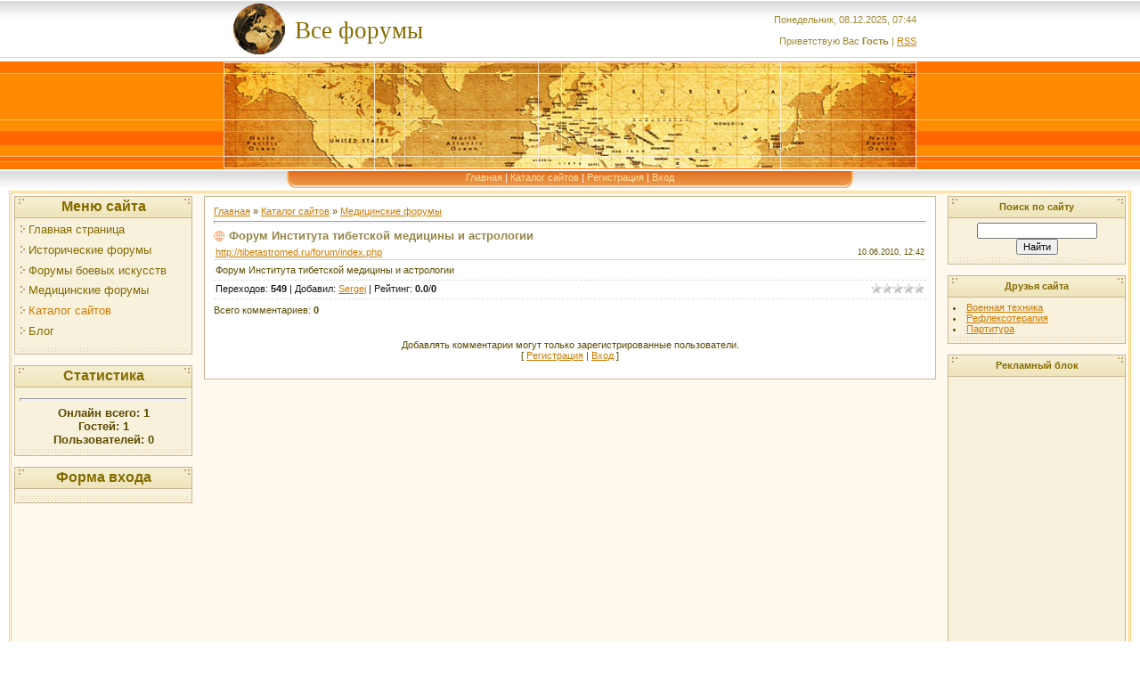

--- FILE ---
content_type: text/html; charset=UTF-8
request_url: https://allforum.moy.su/dir/mediki/forum_instituta_tibetskoj_mediciny_i_astrologii/3-1-0-328
body_size: 5823
content:
<html>
<head>

	<script type="text/javascript">new Image().src = "//counter.yadro.ru/hit;ucoznet?r"+escape(document.referrer)+(screen&&";s"+screen.width+"*"+screen.height+"*"+(screen.colorDepth||screen.pixelDepth))+";u"+escape(document.URL)+";"+Date.now();</script>
	<script type="text/javascript">new Image().src = "//counter.yadro.ru/hit;ucoz_desktop_ad?r"+escape(document.referrer)+(screen&&";s"+screen.width+"*"+screen.height+"*"+(screen.colorDepth||screen.pixelDepth))+";u"+escape(document.URL)+";"+Date.now();</script>
<meta http-equiv="content-type" content="text/html; charset=UTF-8">

<title>Форум Института тибетской медицины и астрологии - Медицинские форумы  - Каталог сайтов - Все форумы</title>

<link type="text/css" rel="StyleSheet" href="/.s/src/css/271.css" />

	<link rel="stylesheet" href="/.s/src/base.min.css?v=041628" />
	<link rel="stylesheet" href="/.s/src/layer7.min.css?v=041628" />

	<script src="/.s/src/jquery-3.6.0.min.js"></script>
	
	<script src="/.s/src/uwnd.min.js?v=041628"></script>
	<script src="//s750.ucoz.net/cgi/uutils.fcg?a=uSD&ca=2&ug=999&isp=0&r=0.679794189201012"></script>
	<link rel="stylesheet" href="/.s/src/ulightbox/ulightbox.min.css" />
	<link rel="stylesheet" href="/.s/src/social.css" />
	<script src="/.s/src/ulightbox/ulightbox.min.js"></script>
	<script>
/* --- UCOZ-JS-DATA --- */
window.uCoz = {"module":"dir","ssid":"660662277736730661566","uLightboxType":1,"language":"ru","country":"US","site":{"domain":null,"id":"7allforum","host":"allforum.moy.su"},"sign":{"5255":"Помощник","3125":"Закрыть","7287":"Перейти на страницу с фотографией.","7254":"Изменить размер","7252":"Предыдущий","5458":"Следующий","7251":"Запрошенный контент не может быть загружен. Пожалуйста, попробуйте позже.","7253":"Начать слайд-шоу"},"layerType":7};
/* --- UCOZ-JS-CODE --- */

		function eRateEntry(select, id, a = 65, mod = 'dir', mark = +select.value, path = '', ajax, soc) {
			if (mod == 'shop') { path = `/${ id }/edit`; ajax = 2; }
			( !!select ? confirm(select.selectedOptions[0].textContent.trim() + '?') : true )
			&& _uPostForm('', { type:'POST', url:'/' + mod + path, data:{ a, id, mark, mod, ajax, ...soc } });
		}

		function updateRateControls(id, newRate) {
			let entryItem = self['entryID' + id] || self['comEnt' + id];
			let rateWrapper = entryItem.querySelector('.u-rate-wrapper');
			if (rateWrapper && newRate) rateWrapper.innerHTML = newRate;
			if (entryItem) entryItem.querySelectorAll('.u-rate-btn').forEach(btn => btn.remove())
		}
 function uSocialLogin(t) {
			var params = {"google":{"width":700,"height":600},"facebook":{"width":950,"height":520},"vkontakte":{"width":790,"height":400},"yandex":{"height":515,"width":870},"ok":{"width":710,"height":390}};
			var ref = escape(location.protocol + '//' + ('allforum.moy.su' || location.hostname) + location.pathname + ((location.hash ? ( location.search ? location.search + '&' : '?' ) + 'rnd=' + Date.now() + location.hash : ( location.search || '' ))));
			window.open('/'+t+'?ref='+ref,'conwin','width='+params[t].width+',height='+params[t].height+',status=1,resizable=1,left='+parseInt((screen.availWidth/2)-(params[t].width/2))+',top='+parseInt((screen.availHeight/2)-(params[t].height/2)-20)+'screenX='+parseInt((screen.availWidth/2)-(params[t].width/2))+',screenY='+parseInt((screen.availHeight/2)-(params[t].height/2)-20));
			return false;
		}
		function TelegramAuth(user){
			user['a'] = 9; user['m'] = 'telegram';
			_uPostForm('', {type: 'POST', url: '/index/sub', data: user});
		}
function loginPopupForm(params = {}) { new _uWnd('LF', ' ', -250, -100, { closeonesc:1, resize:1 }, { url:'/index/40' + (params.urlParams ? '?'+params.urlParams : '') }) }
/* --- UCOZ-JS-END --- */
</script>

	<style>.UhideBlock{display:none; }</style>
</head>

<body style="background: #FFFFFF; margin:0px; padding:0px;">
<div id="utbr8214" rel="s750"></div>
<!--U1AHEADER1Z--><table cellpadding="0" cellspacing="0" border="0" width="100%" style="background: url('/.s/t/271/1.gif') #FFC388;" height="190">
<tr><td height="69" width="100%" align="center">
 <table cellpadding="0" cellspacing="0" border="0" height="69" width="778" style="background: url('//allforum.moy.su/oformlenie/222.jpg') left no-repeat;">
 <tr><td><span style="color:#856B00;font:20pt bold Verdana,Tahoma; padding-left: 80px;"><!-- <logo> -->Все форумы<!-- </logo> --></span></td><td align="right" style="color:#9D8933;">Понедельник, 08.12.2025, 07:44<br /><br /><!--<s5212>-->Приветствую Вас<!--</s>--> <b>Гость</b> | <a href="https://allforum.moy.su/dir/rss/">RSS</a></td></tr>
 </table></td></tr>
<tr><td height="121" width="100%" align="center"><img src="//allforum.moy.su/oformlenie/333.jpg" border="0"></td></tr>
<tr><td height="24" align="center" width="100%" style="background: url('/.s/t/271/4.gif')">
 <table cellpadding="0" cellspacing="0" border="0" height="24" width="778" style="background: url('/.s/t/271/5.gif')">
 <tr><td width="108"><img src="/.s/t/271/6.gif" border="0"></td><td align="center" valign="top" style="padding-top: 3px;" class="top_menu"><a href="http://allforum.moy.su/"><!--<s5176>-->Главная<!--</s>--></a> | <a href="/dir/">Каталог сайтов</a>  | <a href="/register"><!--<s3089>-->Регистрация<!--</s>--></a>  | <a href="javascript:;" rel="nofollow" onclick="loginPopupForm(); return false;"><!--<s3087>-->Вход<!--</s>--></a></td><td width="108"><img src="/.s/t/271/7.gif" border="0"></td></tr>
 </table>
 </td></tr>
</table><!--/U1AHEADER1Z-->
<table cellpadding="0" cellspacing="0" border="0" width="100%" style="padding-left: 10px; padding-right: 10px;"><tr><td align="center">
<!-- <middle> -->
<table border="0" cellpadding="0" cellspacing="3" width="100%" style="border: 3px double #FFD17B; background: #FFF9EF;">
<tr>
<td valign="top" width="200">
<!--U1CLEFTER1Z-->
<!-- <block1> -->

<table border="0" cellpadding="2" cellspacing="1" style="background:#CBB592;" width="200">
 <tr><td align="center" style="background: url('/.s/t/271/8.gif') #F3ECCD; height: 23px; color: #856B00;"><font size=3><b><!-- <bt> --><!--<s5184>-->Меню сайта<!--</s>--><!-- </bt> --></b></td></tr>
 <tr><td style="background: url('/.s/t/271/9.gif') center bottom no-repeat #F8F1DC;padding:5px 5px 10px 5px;"><font size=2><strong><!-- <bc> --><div id="uMenuDiv1" class="uMenuV" style="position:relative;"><ul class="uMenuRoot">
<li><div class="umn-tl"><div class="umn-tr"><div class="umn-tc"></div></div></div><div class="umn-ml"><div class="umn-mr"><div class="umn-mc"><div class="uMenuItem"><a href="/"><span>Главная страница</span></a></div></div></div></div><div class="umn-bl"><div class="umn-br"><div class="umn-bc"><div class="umn-footer"></div></div></div></div></li>
<li><div class="umn-tl"><div class="umn-tr"><div class="umn-tc"></div></div></div><div class="umn-ml"><div class="umn-mr"><div class="umn-mc"><div class="uMenuItem"><a href="/index/istoricheskie_forumy/0-4"><span>Исторические форумы</span></a></div></div></div></div><div class="umn-bl"><div class="umn-br"><div class="umn-bc"><div class="umn-footer"></div></div></div></div></li>
<li><div class="umn-tl"><div class="umn-tr"><div class="umn-tc"></div></div></div><div class="umn-ml"><div class="umn-mr"><div class="umn-mc"><div class="uMenuItem"><a href="/index/forumy_boevykh_iskusstv/0-5"><span>Форумы боевых искусств</span></a></div></div></div></div><div class="umn-bl"><div class="umn-br"><div class="umn-bc"><div class="umn-footer"></div></div></div></div></li>
<li><div class="umn-tl"><div class="umn-tr"><div class="umn-tc"></div></div></div><div class="umn-ml"><div class="umn-mr"><div class="umn-mc"><div class="uMenuItem"><a href="/index/medicinskie_forumy/0-7"><span>Медицинские форумы</span></a></div></div></div></div><div class="umn-bl"><div class="umn-br"><div class="umn-bc"><div class="umn-footer"></div></div></div></div></li>
<li><div class="umn-tl"><div class="umn-tr"><div class="umn-tc"></div></div></div><div class="umn-ml"><div class="umn-mr"><div class="umn-mc"><div class="uMenuItem"><a href="/dir"><span>Каталог сайтов</span></a></div></div></div></div><div class="umn-bl"><div class="umn-br"><div class="umn-bc"><div class="umn-footer"></div></div></div></div></li>
<li><div class="umn-tl"><div class="umn-tr"><div class="umn-tc"></div></div></div><div class="umn-ml"><div class="umn-mr"><div class="umn-mc"><div class="uMenuItem"><a href="/blog/"><span>Блог</span></a></div></div></div></div><div class="umn-bl"><div class="umn-br"><div class="umn-bc"><div class="umn-footer"></div></div></div></div></li></ul></div><script>$(function(){_uBuildMenu('#uMenuDiv1',0,document.location.href+'/','uMenuItemA','uMenuArrow',2500);})</script><!-- </bc> --></strong></td></tr>
</table><br />

<!-- </block1> -->

<!-- <block2> -->

<!-- </block2> -->

<!-- <block3> -->

<!-- </block3> -->

<!-- <block4> -->

<!-- </block4> -->

<!-- <block5> -->

<table border="0" cellpadding="2" cellspacing="1" style="background:#CBB592;" width="200">
 <tr><td align="center" style="background: url('/.s/t/271/8.gif') #F3ECCD; height: 23px; color: #856B00;"><font size=3><b><!-- <bt> --><!--<s5195>-->Статистика<!--</s>--><!-- </bt> --></b></td></tr>
 <tr><td style="background: url('/.s/t/271/9.gif') center bottom no-repeat #F8F1DC;padding:5px 5px 10px 5px;"><font size=2><strong><div align="center"><!-- <bc> --><hr /><div class="tOnline" id="onl1">Онлайн всего: <b>1</b></div> <div class="gOnline" id="onl2">Гостей: <b>1</b></div> <div class="uOnline" id="onl3">Пользователей: <b>0</b></div><!-- </bc> --></div></strong></td></tr>
</table><br />

<!-- </block5> -->

<!-- <block6> -->

<table border="0" cellpadding="2" cellspacing="1" style="background:#CBB592;" width="200">
 <tr><td align="center" style="background: url('/.s/t/271/8.gif') #F3ECCD; height: 23px; color: #856B00;"><font size=3><b><!-- <bt> --><!--<s5158>-->Форма входа<!--</s>--><!-- </bt> --></b></td></tr>
 <tr><td style="background: url('/.s/t/271/9.gif') center bottom no-repeat #F8F1DC;padding:5px 5px 10px 5px;"><font size=2><strong><!-- <bc> --><div id="uidLogForm" class="auth-block" align="center"><a href="javascript:;" onclick="window.open('https://login.uid.me/?site=7allforum&ref='+escape(location.protocol + '//' + ('allforum.moy.su' || location.hostname) + location.pathname + ((location.hash ? ( location.search ? location.search + '&' : '?' ) + 'rnd=' + Date.now() + location.hash : ( location.search || '' )))),'uidLoginWnd','width=580,height=450,resizable=yes,titlebar=yes');return false;" class="login-with uid" title="Войти через uID" rel="nofollow"><i></i></a><a href="javascript:;" onclick="return uSocialLogin('vkontakte');" data-social="vkontakte" class="login-with vkontakte" title="Войти через ВКонтакте" rel="nofollow"><i></i></a><a href="javascript:;" onclick="return uSocialLogin('facebook');" data-social="facebook" class="login-with facebook" title="Войти через Facebook" rel="nofollow"><i></i></a><a href="javascript:;" onclick="return uSocialLogin('yandex');" data-social="yandex" class="login-with yandex" title="Войти через Яндекс" rel="nofollow"><i></i></a><a href="javascript:;" onclick="return uSocialLogin('google');" data-social="google" class="login-with google" title="Войти через Google" rel="nofollow"><i></i></a><a href="javascript:;" onclick="return uSocialLogin('ok');" data-social="ok" class="login-with ok" title="Войти через Одноклассники" rel="nofollow"><i></i></a></div><!-- </bc> --></strong></td></tr>
</table><br />

<!-- </block6> -->
<!--/U1CLEFTER1Z-->

</td>

<td valign="top" style="padding:0px 10px 0px 10px;">
<table border="0" cellpadding="10" cellspacing="0" width="100%" style="border:1px solid #CBB592;"><tr><td style="background:#FFFFFF;"><!-- <body> --><table border="0" cellpadding="0" cellspacing="0" width="100%">
<tr>
<td width="80%"><a href="http://allforum.moy.su/"><!--<s5176>-->Главная<!--</s>--></a> &raquo; <a href="/dir/"><!--<s3194>-->Каталог сайтов<!--</s>--></a>  &raquo; <a href="/dir/mediki/3">Медицинские форумы</a></td>
<td align="right" style="white-space: nowrap;"></td>
</tr>
</table>
<hr />
<div class="eTitle" style="padding-bottom:3px;">Форум Института тибетской медицины и астрологии</div>
<table border="0" width="100%" cellspacing="0" cellpadding="2" class="eBlock">
<tr><td width="85%"><a href="/dir/0-0-1-328-20" target="_blank">http://tibetastromed.ru/forum/index.php</a></td>
<td align="right" style="font-size:7pt;white-space: nowrap;">10.06.2010, 12:42</td></tr>
<tr><td class="eText" colspan="2">Форум Института тибетской медицины и астрологии</td></tr>
<tr><td class="eDetails1" colspan="2"><div style="float:right">
		<style type="text/css">
			.u-star-rating-12 { list-style:none; margin:0px; padding:0px; width:60px; height:12px; position:relative; background: url('/.s/img/stars/3/12.png') top left repeat-x }
			.u-star-rating-12 li{ padding:0px; margin:0px; float:left }
			.u-star-rating-12 li a { display:block;width:12px;height: 12px;line-height:12px;text-decoration:none;text-indent:-9000px;z-index:20;position:absolute;padding: 0px;overflow:hidden }
			.u-star-rating-12 li a:hover { background: url('/.s/img/stars/3/12.png') left center;z-index:2;left:0px;border:none }
			.u-star-rating-12 a.u-one-star { left:0px }
			.u-star-rating-12 a.u-one-star:hover { width:12px }
			.u-star-rating-12 a.u-two-stars { left:12px }
			.u-star-rating-12 a.u-two-stars:hover { width:24px }
			.u-star-rating-12 a.u-three-stars { left:24px }
			.u-star-rating-12 a.u-three-stars:hover { width:36px }
			.u-star-rating-12 a.u-four-stars { left:36px }
			.u-star-rating-12 a.u-four-stars:hover { width:48px }
			.u-star-rating-12 a.u-five-stars { left:48px }
			.u-star-rating-12 a.u-five-stars:hover { width:60px }
			.u-star-rating-12 li.u-current-rating { top:0 !important; left:0 !important;margin:0 !important;padding:0 !important;outline:none;background: url('/.s/img/stars/3/12.png') left bottom;position: absolute;height:12px !important;line-height:12px !important;display:block;text-indent:-9000px;z-index:1 }
		</style><script>
			var usrarids = {};
			function ustarrating(id, mark) {
				if (!usrarids[id]) {
					usrarids[id] = 1;
					$(".u-star-li-"+id).hide();
					_uPostForm('', { type:'POST', url:`/dir`, data:{ a:65, id, mark, mod:'dir', ajax:'2' } })
				}
			}
		</script><ul id="uStarRating328" class="uStarRating328 u-star-rating-12" title="Рейтинг: 0.0/0">
			<li id="uCurStarRating328" class="u-current-rating uCurStarRating328" style="width:0%;"></li><li class="u-star-li-328"><a href="javascript:;" onclick="ustarrating('328', 1)" class="u-one-star">1</a></li>
				<li class="u-star-li-328"><a href="javascript:;" onclick="ustarrating('328', 2)" class="u-two-stars">2</a></li>
				<li class="u-star-li-328"><a href="javascript:;" onclick="ustarrating('328', 3)" class="u-three-stars">3</a></li>
				<li class="u-star-li-328"><a href="javascript:;" onclick="ustarrating('328', 4)" class="u-four-stars">4</a></li>
				<li class="u-star-li-328"><a href="javascript:;" onclick="ustarrating('328', 5)" class="u-five-stars">5</a></li></ul></div><!--<s3182>-->Переходов<!--</s>-->: <b>549</b>
 | <!--<s3178>-->Добавил<!--</s>-->: <a href="javascript:;" rel="nofollow" onclick="window.open('/index/8-1', 'up1', 'scrollbars=1,top=0,left=0,resizable=1,width=700,height=375'); return false;">Sergej</a>
| <!--<s3119>-->Рейтинг<!--</s>-->: <b><span id="entRating328">0.0</span></b>/<b><span id="entRated328">0</span></b>
</td></tr>
</table>



<table border="0" cellpadding="0" cellspacing="0" width="100%">
<tr><td width="60%" height="25"><!--<s5183>-->Всего комментариев<!--</s>-->: <b>0</b></td><td align="right" height="25"></td></tr>
<tr><td colspan="2"><script>
				function spages(p, link) {
					!!link && location.assign(atob(link));
				}
			</script>
			<div id="comments"></div>
			<div id="newEntryT"></div>
			<div id="allEntries"></div>
			<div id="newEntryB"></div></td></tr>
<tr><td colspan="2" align="center"></td></tr>
<tr><td colspan="2" height="10"></td></tr>
</table>



<div align="center" class="commReg"><!--<s5237>-->Добавлять комментарии могут только зарегистрированные пользователи.<!--</s>--><br />[ <a href="/register"><!--<s3089>-->Регистрация<!--</s>--></a> | <a href="javascript:;" rel="nofollow" onclick="loginPopupForm(); return false;"><!--<s3087>-->Вход<!--</s>--></a> ]</div>

<!-- </body> --></td></tr></table>
</td>

<td valign="top" width="200">
<!--U1DRIGHTER1Z-->
<!-- <block7> -->

<!-- </block7> -->

<!-- <block8> -->

<!-- </block8> -->

<!-- <block9> -->

<table border="0" cellpadding="2" cellspacing="1" style="background:#CBB592;" width="200">
<tr><td align="center" style="background: url('/.s/t/271/8.gif') #F3ECCD; height: 23px; color: #856B00;"><b><!-- <bt> -->Поиск по сайту<!-- </bt> --></b></td></tr>
<tr><td style="background: url('/.s/t/271/9.gif') center bottom no-repeat #F8F1DC;padding:5px 5px 10px 5px;"><div align="center"><!-- <bc> -->
		<div class="searchForm">
			<form onsubmit="this.sfSbm.disabled=true" method="get" style="margin:0" action="/search/">
				<div align="center" class="schQuery">
					<input type="text" name="q" maxlength="30" size="20" class="queryField" />
				</div>
				<div align="center" class="schBtn">
					<input type="submit" class="searchSbmFl" name="sfSbm" value="Найти" />
				</div>
				<input type="hidden" name="t" value="0">
			</form>
		</div><!-- </bc> --></div></td></tr>
</table><br />

<!-- </block9> -->

<!-- <block10> -->

<!-- </block10> -->

<!-- <block11> -->

<!-- </block11> -->

<!-- <block12> -->
<table border="0" cellpadding="2" cellspacing="1" style="background:#CBB592;" width="200">
<tr><td align="center" style="background: url('/.s/t/271/8.gif') #F3ECCD; height: 23px; color: #856B00;"><b><!-- <bt> --><!--<s5204>-->Друзья сайта<!--</s>--><!-- </bt> --></b></td></tr>
<tr><td style="background: url('/.s/t/271/9.gif') center bottom no-repeat #F8F1DC;padding:5px 5px 10px 5px;"><!-- <bc> --><!--<s1546>-->
<li><a <li><a href="//boevtehn.ucoz.ru" target="_blank">Военная техника</a></li>
<li><a <li><a href="http://refterap.890m.com/" target="_blank">Рефлексотерапия</a></li>
<li><a href="//partitura.ucoz.ru/" target="_blank">Партитура</a></li><!--</s>--><!-- </bc> --></td></tr>
</table><br />
<!-- </block12> -->

<!-- <block937> -->
<table border="0" cellpadding="2" cellspacing="1" style="background:#CBB592;" width="200">
<tr><td align="center" style="background: url('/.s/t/271/8.gif') #F3ECCD; height: 23px; color: #856B00;"><b><!-- <bt> -->Рекламный блок<!-- </bt> --></b></td></tr>
<tr><td style="background: url('/.s/t/271/9.gif') center bottom no-repeat #F8F1DC;padding:5px 5px 10px 5px;"><!-- <bc> --><centre><script type="text/javascript"><!--
google_ad_client = "pub-9701899778577935";
/* 160x600, создано 18.02.09 */
google_ad_slot = "2846236290";
google_ad_width = 160;
google_ad_height = 600;
//-->
</script>
<script type="text/javascript"
src="//pagead2.googlesyndication.com/pagead/show_ads.js">
</script></centre><!-- </bc> --></td></tr>
</table><br />
<!-- </block937> -->
<!--/U1DRIGHTER1Z-->
</td>
</tr>
</table>
<!-- </middle> -->
</td></tr></table>
<!--U1BFOOTER1Z--><br />
<table border="0" cellpadding="4" cellspacing="0" width="100%" style="background: url('/.s/t/271/10.gif')" height="102">
<tr><td align="center" height="36"><!-- <copy> -->Copyright Sergej&Savcha &copy; 2025<!-- </copy> --></td></tr>
<tr><td align="center" height="58"><!-- "' --><span class="pbYZx8Z9">Сделать <a href="https://www.ucoz.ru/">бесплатный сайт</a> с <a href="https://www.ucoz.ru/">uCoz</a></span></td></tr>
<tr><td align="center" height="8"></td></tr>
</table><!--/U1BFOOTER1Z-->

</body>

</html>



<!-- 0.06899 (s750) -->

--- FILE ---
content_type: text/html; charset=utf-8
request_url: https://www.google.com/recaptcha/api2/aframe
body_size: 267
content:
<!DOCTYPE HTML><html><head><meta http-equiv="content-type" content="text/html; charset=UTF-8"></head><body><script nonce="nPl_fNDUQSqG6VCtaBRQ9g">/** Anti-fraud and anti-abuse applications only. See google.com/recaptcha */ try{var clients={'sodar':'https://pagead2.googlesyndication.com/pagead/sodar?'};window.addEventListener("message",function(a){try{if(a.source===window.parent){var b=JSON.parse(a.data);var c=clients[b['id']];if(c){var d=document.createElement('img');d.src=c+b['params']+'&rc='+(localStorage.getItem("rc::a")?sessionStorage.getItem("rc::b"):"");window.document.body.appendChild(d);sessionStorage.setItem("rc::e",parseInt(sessionStorage.getItem("rc::e")||0)+1);localStorage.setItem("rc::h",'1765169062301');}}}catch(b){}});window.parent.postMessage("_grecaptcha_ready", "*");}catch(b){}</script></body></html>